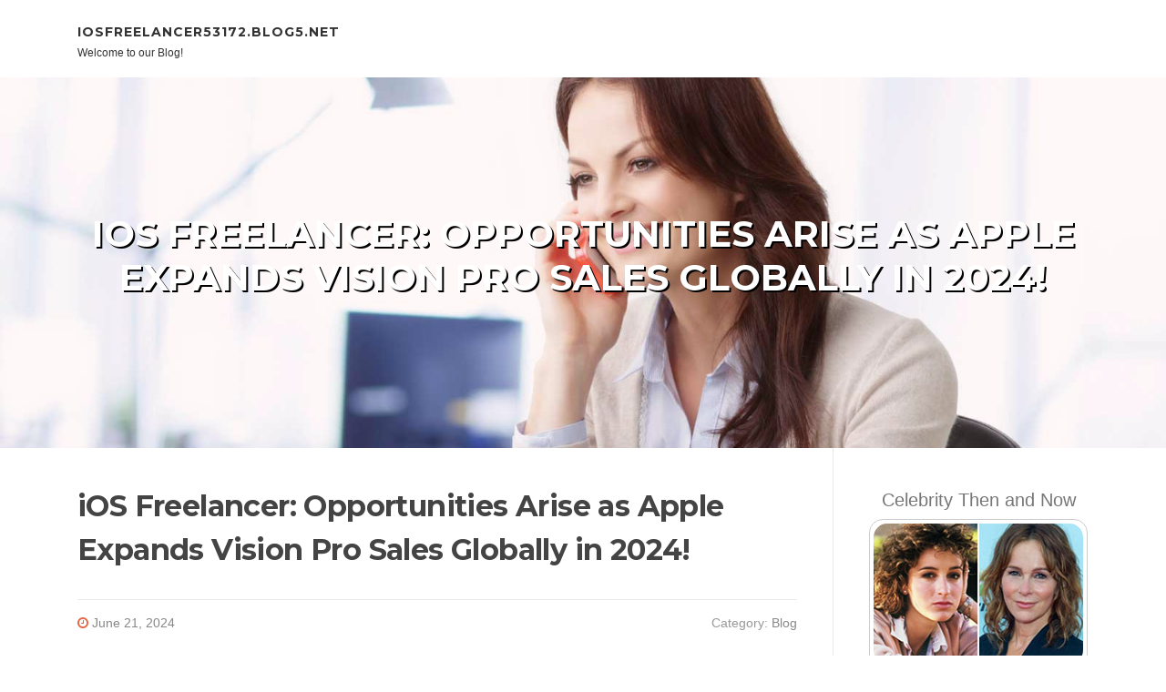

--- FILE ---
content_type: text/html; charset=UTF-8
request_url: https://iosfreelancer53172.blog5.net/69622288/ios-freelancer-opportunities-arise-as-apple-expands-vision-pro-sales-globally-in-2024
body_size: 5977
content:
<!DOCTYPE html>
<html lang="en-US"><head>
<meta charset="UTF-8">
<meta name="viewport" content="width=device-width, initial-scale=1">
<title>iOS Freelancer: Opportunities Arise as Apple Expands Vision Pro Sales Globally in 2024!</title>

<script type="text/javascript" src="https://cdnjs.cloudflare.com/ajax/libs/jquery/3.3.1/jquery.min.js"></script>
<script type="text/javascript" src="https://media.blog5.net/blog/blog.js"></script>

<link rel="stylesheet" id="screenr-fonts-css" href="https://fonts.googleapis.com/css?family=Open%2BSans%3A400%2C300%2C300italic%2C400italic%2C600%2C600italic%2C700%2C700italic%7CMontserrat%3A400%2C700&amp;subset=latin%2Clatin-ext" type="text/css" media="all">
<link rel="stylesheet" href="https://cdnjs.cloudflare.com/ajax/libs/font-awesome/4.6.3/css/font-awesome.min.css">
<link rel="stylesheet" href="https://cdnjs.cloudflare.com/ajax/libs/twitter-bootstrap/4.0.0-alpha/css/bootstrap.min.css">
<link rel="stylesheet" id="screenr-style-css" href="https://media.blog5.net/blog/images/style.css" type="text/css" media="all">

<link href="https://media.blog5.net/favicon.ico" rel="shortcut icon" />

<link rel="canonical" href="https://iosfreelancer53172.blog5.net/69622288/ios-freelancer-opportunities-arise-as-apple-expands-vision-pro-sales-globally-in-2024" />
<style type="text/css">@media (min-width: 1200px) {.container {max-width:1140px}}  </style>
</head>

<body class="single single-post postid-4 single-format-standard has-site-title has-site-tagline header-layout-fixed">
<div id="page" class="site"> <a class="skip-link screen-reader-text" href="#content">Skip to content</a>
  <header id="masthead" class="site-header" role="banner">
    <div class="container">
      <div class="site-branding">
        <p class="site-title"><a href="/" style="font-size: 14px;">iosfreelancer53172.blog5.net</a></p>
        <p class="site-description">Welcome to our Blog!</p>
      </div>
     
    </div>
  </header>
  <section id="page-header-cover" class="section-slider swiper-slider fixed has-image">
    <div class="swiper-container swiper-container-horizontal" data-autoplay="0" style="top: 0px;">
      <div class="swiper-wrapper">
        <div class="swiper-slide slide-align-center activated swiper-slide-active" style="background-image: url('https://media.blog5.net/blog/images/img08.jpg'); ">
          <div class="swiper-slide-intro" style="opacity: 1;">
            <div class="swiper-intro-inner" style="padding-top: 13%; padding-bottom: 13%; margin-top: 0px;">
              <h2 class="swiper-slide-heading">iOS Freelancer: Opportunities Arise as Apple Expands Vision Pro Sales Globally in 2024!</h2>
            </div>
          </div>
          <div class="overlay" style="opacity: 0.45;"></div>
        </div>
      </div>
    </div>
  </section>
  <div id="content" class="site-content">
    <div id="content-inside" class="container right-sidebar">
<div id="primary" class="content-area">
<main id="main" class="site-main" role="main">
   
<article class="post type-post status-publish format-standard hentry category-uncategorized">
  <header class="entry-header">
    <h1 class="entry-title">
      iOS Freelancer: Opportunities Arise as Apple Expands Vision Pro Sales Globally in 2024!    </h1>
    <div class="entry-meta"> <span class="posted-on"><i aria-hidden="true" class="fa fa-clock-o"></i>
    <a href="#" rel="bookmark"><time class="entry-date published updated">June 21, 2024</time></a>
    </span><span class="meta-cate">Category: <a href="#">Blog</a></span> </div>
  </header>

  <div class="entry-content">
<iframe width="668" height="376" src="//www.youtube.com/embed/hL6XFh9Qysk?si=3ElGqP9D1I2cPV35" frameborder="0" allowfullscreen></iframe><br><br><h2>Introduction to iOS Freelancing</h2><br><p>Want to turn your iOS love into a lucrative freelancing career? iOS freelancers have a fantastic opportunity to showcase their skills in the always evolving tech scene as Apple's Vision Pro sales soar globally. Whether you're a seasoned developer or just starting out, this is the time to investigate iOS freelancing and achieve your own success. Let's explore how you, as an <a title="iOS freelancer" href="https://denvermobileappdeveloper.com/blog-details/breaking-into-the-world-of-freelance-ios-app-developer-a-beginners-guide-2023" target="_blank" rel="noopener">iOS freelancer</a>, may profit from Apple's expansion in this cutthroat industry.</p><br><h2>Sales growth for Apple Vision Pro</h2><br><p>The revolutionary technology and sleek appearance of Apple's Vision Pro have been driving sales. Consumers continue to want high-quality products like the iPad Pro and MacBook Pro for their performance and functionality.</p><br><p>iOS freelancers can capitalize on Apple's global expansion. As more businesses and workers use Apple products, the need for skilled iOS developers and designers grows.</p><br><p>With ARKit, Core ML, and SwiftUI now part of Apple's environment, iOS freelancers have more chances to show off their skills. To stand out in the freelance market, people should know about the latest Apple products and trends.</p><br><p>Apple's cutting-edge products continue to dominate the IT industry, giving iOS freelancers a unique chance to ride the wave by designing tailored solutions for clients globally.</p><br><h2>iOS Freelancer Opportunities</h2><br><p>As Apple expands globally with Vision Pro sales, iOS freelancers will have more opportunities. The need for talented iOS developers skyrockets as more individuals and organizations purchase Apple products.</p><br><p>Jobs for iOS freelancers can include anything from software customization to app development. This allows freelancers to demonstrate their skills and establish a diversified portfolio.</p><br><p>Companies want new solutions from professional iOS developers. This allows freelancers to work with diverse businesses and build experience.</p><br><p>Freelancers can become experts by keeping up with iOS ecosystem trends and innovations. Building client relationships and producing high-quality work will help freelancers build a reputation.</p><br><p>For more information, <a title="contact me" href="https://denvermobileappdeveloper.com/contact" target="_blank" rel="noopener">contact me</a>.</p><br><br><img width="560" src="https://denvermobileappdeveloper.com/assets/ios-app-developer-freelancer.jpg" /><br><br><h2>Success Tips for iOS Freelancers</h2><br><p>You've decided to try iOS freelancing. With these tips, you can help yourself flourish in this competitive industry.</p><br><p>Master your talents first. Stay updated with the latest developments and advancements in iOS development and technology. Staying relevant requires ongoing learning.</p><br><p>Networking is key to freelance success. Develop relationships with developers, clients, and industry professionals. Join gatherings, seminars, and online forums to network.</p><br><p>Create a powerful portfolio of your best work. Project clients want to see your work before hiring you.</p><br><p>Clear objectives and effective task prioritization. Time management is crucial for freelancers managing many projects.</p><br><p>Marketing yourself is okay. Use social media, job boards, and freelance websites to promote your services.</p><br><p>Provide exceptional customer service and open communication with clients throughout the project.</p><br><h2>How to Overcome Common Challenges</h2><br><p>Common <a title="iOS freelancer" href="https://denvermobileappdeveloper.com/blog-details/breaking-into-the-world-of-freelance-ios-app-developer-a-beginners-guide-2023" target="_blank" rel="noopener">iOS freelancer</a> issues can limit your success in a competitive industry. Unreliable income is a major issue. To overcome this difficulty, set aside some of your peak profits for slower months.</p><br><p>Managing several jobs while doing quality work is another freelancer problem. To ensure high quality across all projects, prioritize work by deadlines and complexity, and delegate or outsource where appropriate.</p><br><p>Working individually might make it challenging to stay motivated and disciplined. To avoid burnout, set daily goals, take pauses, and establish a routine. When feeling uncertain or self-doubting, networking with other freelancers can help.</p><br><p>Keep up with iOS development trends and technologies to learn. Spending time upskilling will boost your freelancer's skills and market value.</p><br><h2>The Future of iOS Freelancing</h2><br><p>As technology advances, iOS freelancing appears promising. As Apple's Vision Pro sales grow worldwide, there will be a growing need for skilled iOS developers and designers. This allows freelancers to promote their skills worldwide.</p><br><p>We should expect more unique Apple-only apps and features in the future. This means iOS freelancers can work on innovative projects that push creativity and functionality.</p><br><p>Since working from home is becoming more common, iOS freelancers can work with clients all over the world. This gives freelancers a lot of choices, so they can expand their resumes and learn more about the market.</p><br><p>iOS freelancers who upgrade their abilities and follow industry developments will have endless opportunities in the future.</p><br><h2>Conclusion</h2><br><p>With Apple products and software development on the rise, iOS freelancing is a lucrative career path. With Apple's Vision Pro sales growing worldwide, iOS freelancers have many options to prosper in this competitive sector.</p><br><p>You may become a sought-after iOS freelancer by following trends, improving your skills, networking with like-minded people, and building your portfolio. Long-term success requires determination and adaptability to overcome severe competition and project uncertainty.</p><br><p>As Apple releases new products and technologies, iOS freelancing will grow. iOS freelancers can build a successful career with exciting chances by adapting, embracing change, and delivering high-quality work.</p><br><p>Remember that iOS freelancers need perseverance and effort, whether they're new or experienced. In the fast-paced world of freelance iOS development, success awaits those who embrace innovation, passion, and opportunity.</p>  </div>
  
  <footer class="entry-footer">
  <a href="https://remove.backlinks.live" target="_blank"><span class="meta-nav"></span>Report this page</a>
  </footer>
</article>

<div class="mfp-hide"><a href="https://frasersvxc748963.blog5.net/89293929/triple-m-s-thrill-ride">1</a><a href="https://ianejnt350306.blog5.net/89293928/unveiling-success-strategies-for-success">2</a><a href="https://nanniewgws760375.blog5.net/89293927/a-delicious-way-to-wellness-with-raspberry-mushroom-gummies-nutritional-supplement">3</a><a href="https://diegocndh338981.blog5.net/89293926/locate-a-tire-shop-around-me-quick-trustworthy">4</a><a href="https://harleygacq374714.blog5.net/89293925/비아그라-구입-방법">5</a><a href="https://berthapvnb057025.blog5.net/89293924/deep-learning-unlocking-the-power-of-artificial-intelligence">6</a><a href="https://laylazxsx893965.blog5.net/89293923/get-low-with-dj-mac">7</a><a href="https://shanecytgk.blog5.net/89293922/mu-em-linha-season-21-este-guia-definitivo-do-crusader-a-nova-fronteira-do-poder-sagrado">8</a><a href="https://lilykusi543561.blog5.net/89293921/charming-tiny-homes-land-discover-your-oasis">9</a><a href="https://kianadhna570090.blog5.net/89293920/Özel-güvenlik-uzmanları-yeni-tehditlere-hazırlıkta">10</a><a href="https://sashahjcw025278.blog5.net/89293919/okay-here-s-an-article-paragraph-crafted-according-to-your-specifications-incorporating-spintax-and-the-requested-constraints">11</a><a href="https://albertglpz219890.blog5.net/89293918/la-rivoluzione-idroponica-un-viaggio-in-farmacia">12</a><a href="https://chanceluez74242.blog5.net/89293917/play595-paraguay-online-apuestas-y-casino-oficial">13</a><a href="https://rsaelvw391258.blog5.net/89293916/nano-banana-pro-unlocking-your-peak-performance">14</a><a href="https://random-eth-address-genera98629.blog5.net/89293915/free-tron-usdt-vanity-address-generator-ending-with-888888">15</a></div>

<div id="comments" class="comments-area">
  <div id="respond" class="comment-respond">
    <h3 id="reply-title" class="comment-reply-title">Leave a Reply <small><a rel="nofollow" id="cancel-comment-reply-link" href="#respond" style="display:none;">Cancel reply</a></small></h3>
    <form action="" method="post" id="commentform" class="comment-form" novalidate>
      <p class="comment-notes"><span id="email-notes">Your email address will not be published.</span> Required fields are marked <span class="required">*</span></p>
      <p class="comment-form-comment">
        <label for="comment">Comment</label>
        <textarea id="comment" name="comment" cols="45" rows="8" maxlength="65525" aria-required="true" required></textarea>
      </p>
      <p class="comment-form-author">
        <label for="author">Name <span class="required">*</span></label>
        <input id="author" name="author" type="text" value="" size="30" maxlength="245" aria-required="true" required="required">
      </p>
      <p class="comment-form-email">
        <label for="email">Email <span class="required">*</span></label>
        <input id="email" name="email" type="email" value="" size="30" maxlength="100" aria-describedby="email-notes" aria-required="true" required="required">
      </p>
      <p class="comment-form-url">
        <label for="url">Website</label>
        <input id="url" name="url" type="url" value="" size="30" maxlength="200">
      </p>
      <p class="form-submit">
        <input name="submit" type="submit" id="submit" class="submit" value="Post Comment">
        <input type="hidden" name="comment_post_ID" value="4" id="comment_post_ID">
        <input type="hidden" name="comment_parent" id="comment_parent" value="0">
      </p>
    </form>
  </div>
 
</div></main>
</div>

<div id="secondary" class="widget-area sidebar" role="complementary">
<section id="search-2" class="widget widget_search">
  <form role="search" method="get" class="search-form" action="">
    <label> <span class="screen-reader-text">Search for:</span>
      <input type="search" class="search-field" placeholder="Search …" value="" name="s">
    </label>
    <input type="submit" class="search-submit" value="Search">
  </form>
</section>
<section id="recent-posts-2" class="widget widget_recent_entries">
  <h2 class="widget-title">Links</h2>
  <ul>
    <li><a href="https://blog5.net/login">Log in</a></li>
    <li><a href="/">Homepage</a></li>
    <li><a href="https://blog5.net">Start page</a></li>
    <li><a href="https://blog5.net/signup">Start your own blog</a></li>
    <li><a href="https://blog5.net/signup">Start your own blog</a></li>
    <li><a href="https://remove.backlinks.live" target="_blank">Report this page</a></li>
  </ul>
</section>
<section id="recent-comments-2" class="widget widget_recent_comments">
  <h2 class="widget-title">Visitors</h2>
  <ul id="recentcomments">
    <li class="recentcomments">589 Visitors</li>
  </ul>
</section>
<section id="archives-2" class="widget widget_archive">
  <h2 class="widget-title">Archives</h2>
  <ul>
    <li><a href="/">2026</a></li>
  </ul>
</section>
<section id="categories-2" class="widget widget_categories">
  <h2 class="widget-title">Categories</h2>
  <ul>
    <li class="cat-item cat-item-1"><a href="#">Blog</a> </li>
  </ul>
</section>
<section id="meta-2" class="widget widget_meta">
  <h2 class="widget-title">Meta</h2>
  <ul>
    <li><a href="https://blog5.net/login">Log in</a></li>
    <li><a href="#">Entries <abbr title="Really Simple Syndication">RSS</abbr></a></li>
    <li><a href="#">Comments <abbr title="Really Simple Syndication">RSS</abbr></a></li>
    <li><a href="#">WordPress</a></li>
  </ul>
  <span style="width:100px; display:none; height:100px; "><a href="https://blog5.net/new-posts?1">1</a><a href="https://blog5.net/new-posts?2">2</a><a href="https://blog5.net/new-posts?3">3</a><a href="https://blog5.net/new-posts?4">4</a><a href="https://blog5.net/new-posts?5">5</a></span>
  <span style="display: none;"><a href="https://blog5.net/forum">forum</a></span>
</section>
</div>
      
    </div>
  </div>
  
<footer id="colophon" class="site-footer">
<div class=" site-info">
  <div class="container">
    <div class="site-copyright"> Copyright © 2026 <a href="https://blog5.net" rel="home">blog5.net</a>. All Rights Reserved. </div>
    <div class="theme-info"> <a href="https://blog5.net/contact" style="margin-right:50px;">Contact Us</a> Theme by FameThemes</div>
  </div>
</div>
</footer>
</div>

<script defer src="https://static.cloudflareinsights.com/beacon.min.js/vcd15cbe7772f49c399c6a5babf22c1241717689176015" integrity="sha512-ZpsOmlRQV6y907TI0dKBHq9Md29nnaEIPlkf84rnaERnq6zvWvPUqr2ft8M1aS28oN72PdrCzSjY4U6VaAw1EQ==" data-cf-beacon='{"version":"2024.11.0","token":"254fb33cf01a4c2f9f78390699821250","r":1,"server_timing":{"name":{"cfCacheStatus":true,"cfEdge":true,"cfExtPri":true,"cfL4":true,"cfOrigin":true,"cfSpeedBrain":true},"location_startswith":null}}' crossorigin="anonymous"></script>
</body>
</html>